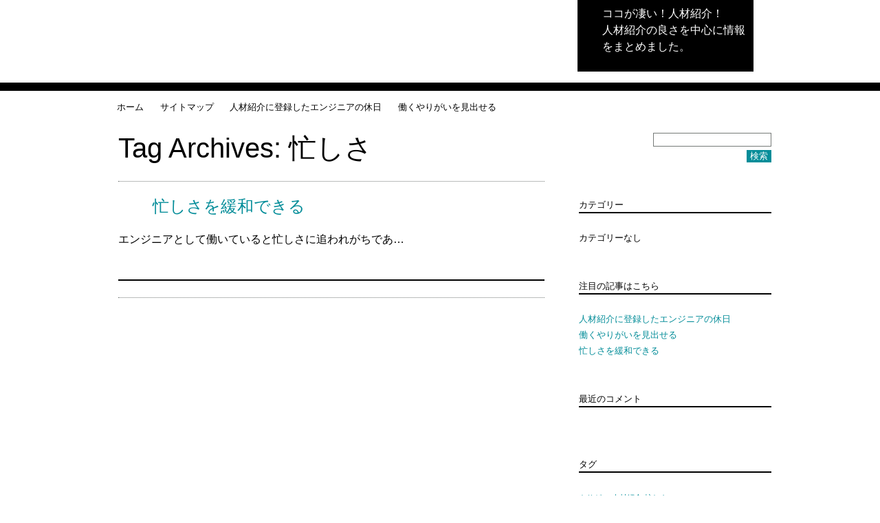

--- FILE ---
content_type: text/css
request_url: http://www.precision-moldss.com/wp-content/themes/bwater/css/layout.css
body_size: 20838
content:
/*This file is part of Bwater 1.0*/
/*RFS stands for relevant font size and CB for containing block. 'em' units are always relative to relevant font size (http://www.w3.org/TR/CSS2/syndata.html#length-units) and 'percent' units usually are relative to containing block width (http://www.w3.org/TR/CSS2/syndata.html#percentage-units)*/

/*skeletor*/
body {
   width: 100%;
   margin:auto;
}

#branding, #colophon {
   width: 100%;
}

#branding {
   /*RFS: 16px - #branding*/
   position: relative; /*to position skip link absolutly respect it*/
   line-height: 1.5em; /*24px*/
}

#hgroup_branding_wrapper {
   /*RFS: 16px - #branding*/
   padding-bottom: 1em; /*16px*/
   border-bottom: 0.75em solid #000; /*12px*/ 
   margin-bottom: 0.75em; /*12px, because the 12px border-bottom*/
}

#hgroup_branding_subwrapper {
   /*RFS: 16px - #branding*/
   max-width: 60em; /*960px*/
   margin: auto;
}

#branding hgroup {
   /*CB: 960px - #hgroup_brandind_subwrapper*/
   /*RFS: 16px - #branding*/
   padding: 0.5em 1.041% 1.5em 3.75%; /*8px 10px 24px 36px*/
   margin-left: 70.833333%; /*680px, (8.5cols X 60pxWidth) + (8cols X 20pxMargin) + (1cols X 10pxMargin)*/
   margin-right: 2.5%; /*24px*/
}

#colophon {
   /*RFS: 13px - #colophon*/
   border-top: 0.923em solid #000; /*12px*/
   margin-bottom: 1.846em; /*24px*/
   line-height: 1.846em; /*24px*/
}

#colophon-content-wrapper {
   /*CB: width not defined - body*/
   /*RFS: 13px - #colophon*/
   max-width: 72.308em; /*940px*/
   padding: 0 1.064%; /*10px*/
   margin: auto;
}

#main {
   /*box: 960px; (12cols X 60pxWidth) + (12cols X 20pxMargin)*/
   /*CB: width not defined - page*/
   /*RFS: 16px - browser default*/
   max-width: 59.375em; /*950px*/
   margin: 0 auto 2.25em auto; /*0 auto 36px auto margin-bottom because the 12px border-top in #colophon*/
   padding-left: 1.053%; /*10px*/
   clear: both;
   overflow: hidden;
}

#primary {
   float:left;
}

#secondary {
   float: right;
}

#primary {
   /*box: 640px; (8cols X 60pxWidth) + (7cols X 20pxMargin) + (2col X 10pxMargin)*/
   /*CB: 950px - #main*/
   width: 65.263%; /*620px*/
   margin-right: 2.105%; /*20px*/
}

.full-width #primary, .image-attachment #primary, .error404 #primary, .one-col #primary { /*without sidebars*/
   /*CB: 950px - #main*/
   width: 100%; /*950px*/
   margin-right: 0;
}

#secondary {
   /*box: 310px; (4cols X 60pxWidth) + (3cols X 20pxMargin) + (1col X 10pxMargin)*/
   /*CB: 950px - #main*/
   width: 29.474%; /*280px*/
   margin-left: 3.158%; /*30px*/
}

/*general forms*/
label {
   float: left;
   clear: left;
}

input, select, textarea {
   /*RFS: 16px - browser default*/
   width: 23.75em; /*380px*/
   height: 1.125em; /*18px*/
   border: 0.0625em solid #767a78; /*1px*/ 
   margin: 0.125em 0;/*2px*/ 
   float: right;
}

input[type="submit"] {
   /*RFS: 16px - browser default*/
   width: auto;
   height: auto;
   border: 0 none;
   margin: 0.214285em 0; /*3px 0*/
   padding: 0 0.3125em; /*5px*/
   clear: both;
}

textarea {
   height: 11.625em; /*186px because 1px border-top and bottom and the 2px margin-top and bottom*/
}

/*main menu*/
#access {
   /*CB: width not defined - body*/
   /*RFS: 13px - #access*/
   max-width: 72.308em; /*940px*/
   margin: auto;
   padding: 0  1.064% 1.846153em 1.046%; /*0 10px 24px 10px*/
   clear: both;
   line-height: 1.846em; /*24px*/
   overflow: hidden;
}

#access a:hover {
   /*RFS: 13px - #access*/
   line-height: 1.692307em; /*22px because the 2px border*/
   border-bottom: 0.153846em solid #000; /*2px*/
}

#access li {
   /*CB: 940px - #access*/
   margin-right: 2.5332%; /*24px*/
   float:left;
   position: relative;
}

#access li ul {
   display: none;
   position: absolute;
   margin-left: 0;
}

#access li ul ul {
   /*RFS: 13px - #access*/
   padding-left: 0.384615em; /*5px*/
}

#access li li {
   /*RFS: 13px - #access*/
   width: 12.307692em; /*160px A fixed acceptable width to make the child element appear in one single line even if its text is larger than its parent li*/
   z-index: 100;
}

#access li:hover ul, #access li ul ul {
   display: block;
}

/*skip link*/
.skip-link {
   /*RFS: 12px - .skip-link*/
   position: absolute;
   bottom: 0.5em;
   right: 0.5em;
   line-height: 1.25em; /*15px*/
}

.skip-link a {
   position: absolute;
   left: -999999px;
}

.skip-link a:focus {
   position: static;
}

/*page*/
.page-title {
   /*RFS: 40px - .page-title*/
   margin-bottom: 0.6em; /*24px*/
   line-height: 1.2em; /*48px*/
}

/*post*/
.post, .type-page {
   /*RFS: 16px - browser default*/
   padding-bottom: 1.375em; /*22px because the 2px border-bottom*/
   border-bottom: 0.125em solid #000; /*2px*/
   margin-bottom: 1.5em; /*24px*/
   clear: both;
}

.sticky {
   /*RFS: 16px - browser default*/
   padding-bottom: 1.25em; /*20px because the 4px border-bottom*/
   border-bottom: 0.25em solid #000; /*4px*/
}

.single .post {
   padding-bottom: 0;
   border-bottom: 0 none;
   margin-bottom: 0;
}

.post:last-child { /*separate this declaration from previous one, because last-child doesn't work in ie8 and then it doesn't read any rule*/
   padding-bottom: 0;
   border-bottom: 0 none;
   margin-bottom: 0;
}

/*post navigation*/
#nav-above, #nav-below {
   /*RFS: 13px - #nav-above, #nav-below*/
   overflow: hidden;
   line-height: 1.76923em; /*23px because the 1px border*/
}

#nav-above {
   /*RFS: 13px - #nav-above, #nav-below*/
   border-bottom: 0.076923em dotted #767A78; /*1px*/
   margin-bottom: 1.846em; /*24px*/
}

#nav-below {
   /*RFS: 13px - #nav-above, #nav-below*/
   border-top: 0.076923em dotted #767A78; /*1px*/
   margin-top: 1.846em; /*24px*/
}

.nav-previous {
   float:left;
}

.nav-next {
   float:right;
}

/*entry*/
.entry-header {
   /*CB: 620px - #primary*/
   /*RFS: 16px - browser default*/
   padding-left: 50px; /*because its background-image*/
   margin-bottom: 1.5em; /*24px*/
   min-height: 3em; /*48px*/
   position: relative;
   overflow: hidden;
}

.page .entry-header, .post.error404 .entry-header {
   min-height: 0;
   overflow: visible;
}

.entry-header .entry-meta, .entry-title {
   /*CB: 570px - #entry-header*/
   padding-left: 3.8596%; /*22px*/
}

.page .entry-title {
   padding: 0;
}

.full-width .entry-title, .image-attachment .entry-header .entry-meta, .one-col .entry-header .entry-meta, .full-width .entry-title, .image-attachment .entry-title, .error404 .entry-title, .one-col .entry-title  { /*without sidebars*/
   /*CB: 900px - #entry-header*/
   padding-left: 2.444%; /*22px*/
}


body.page .entry-header {
   padding-left: 0;
}

.entry-title {
   /*RFS: 24px - .entry-title*/
   line-height: 1em; /*24px*/
}

.entry-meta {
   /*RFS: 13px - .entry-meta*/
   clear: both;
   line-height: 1.846em; /*24px*/
}

.edit-link {
   clear: both;
   display: block;
}

.entry-meta .edit-link {
   display: inline;
}

.entry-content, .entry-summary {
   /*RFS: 16px - .entry-content, .entry-summary*/
   margin-bottom: 1.5em; /*24px*/
   line-height: 1.5em; /*24px*/
}

.page-link {
   clear: both;
}

[for="pwbox-131"] {
   float: none;
}

/*fix for password entry markup*/
br {
   display: none;
}

[for^="pwbox"] input[type="password"] {
   float: none;
   margin-left: 1em;
}

[for^="pwbox"] [type="submit"] {
   /*RFS: 13px - input[type="submit"]*/
   display: inline;
   margin: 0; /*0*/ 
   padding: 0 0.384615em; /*5px*/
}

.entry-content p, .entry-content ul, .entry-content ol, .entry-content dl, .entry-content blockquote, .entry-content pre, .entry-content form, .entry-content h3, .entry-content h4, .entry-content h5, .entry-content h6, .entry-content address, .entry-content article, .entry-content aside, .entry-content canvas, .entry-content embed, .entry-content iframe, .entry-content video, .entry-content object, .entry-content header, .entry-content footer, .entry-content nav, .entry-content menu, .entry-summary p, .entry-summary ul, .entry-summary ol, .entry-summary dl, .entry-summary blockquote, .entry-summary pre, .entry-summary form, .entry-summary h3, .entry-summary h4, .entry-summary h5, .entry-summary h6, .entry-summary address, .entry-summary article, .entry-summary aside, .entry-summary canvas, .entry-summary embed, .entry-summary iframe, .entry-summary video, .entry-summary object, .entry-summary header, .entry-summary footer, .entry-summary nav, .entry-summary menu {
   /*RFS: 16px - .entry-content, .entry-summary*/
   display: block;
   margin-bottom: 1.5em; /*24px*/
}

.entry-content ul ul, .entry-content ul ol, .entry-content ol ol, .entry-content ol ul, .entry-summary ul ul, .entry-summary ul ol, .entry-summary ol ol, .entry-summary ol ul {
   margin-bottom: 0;
}

.entry-content h1, .entry-summary h1 {
   /*RFS: 22px - .entry-content h1, .entry-summary h1*/
   margin-bottom: 1.090909em; /*24px*/
   line-height: 1.090909em; /*24px*/
}

.entry-content h2, .entry-summary h2 {
   /*RFS: 20px - .entry-content h2, .entry-summary h2*/
   margin-bottom: 1.2em; /*24px*/
   line-height: 1.2em; /*24px*/
}

.entry-content .note, .entry-summary .note {
   /*RFS: 13px - .entry-content .note*/
   line-height: 1.846153em; /*24px*/
   margin-bottom: 1.846153em; /*24px*/
}

.entry-content blockquote, .entry-summary blockquote {
   /*CB: 620px - #primary*/
   margin-left: 3.8709%; /*24px*/
}

.entry-content blockquote p, .entry-summary blockquote p {
   margin-bottom: 0;
}

.entry-content table, .entry-summary table {
   /*RFS: 16px - .entry-content, .entry-summary*/
   margin-bottom: 1.4375em; /*23px because 1px border of last row*/
}

.entry-content td, .entry-summary td, .entry-content th, .entry-summary th {
   /*RFS: 16px - .entry-content, .entry-summary*/
   padding: 0 1.25em; /*0 20px*/
   border: 0.0625em solid #000; /*1px*/
   line-height: 1.4375em; /*23px because 2px of border*/
   text-align: center;
}

.entry-content ul, .entry-content ol, .entry-summary ul, .entry-summary ol {
   /*CB: 620px - #primary*/
   margin-left: 3.8709%;/*24px*/
}

/*comments*/
#comments {
   /*RFS: 13px - #comments*/
   border-top: 0.154em solid #000; /*2px*/
   margin-top: 1.692em; /*22px because the 2px border-top*/
   clear: both;
   line-height: 1.846em; /*24px*/
}

.commentlist {
   /*RFS: 13px - #comments*/
   margin-bottom: 1.846em; /*24px*/
}

.bypostauthor {
   visibility: visible; /*Don't want to make anything special when the comment author is post author, but WP requires to style this class*/
}

/*comment*/
article.comment {
   position: relative; /*because .avatar has an absolute position related with it*/
   clear:both;
   padding-left: 42px; /*fix padding to give always space to .avatar*/
}

article.comment, .pingback {
   /*RFS: 13px - #comments*/
   margin-top: 1.846em; /*24px*/
}

.comment > #respond, .pingback > #respond {
   /*RFS: 13px - #comments*/
   margin-top: 1.846em; /*24px*/
}

#respond {
   clear: both;
}

.children {
   /*RFS: 13px - #comments*/
   margin-left: 1.846em; /*24px when deepth is increasing, its containing block is each time more narrow, so we define this margin in em's*/
}

/*comment footer & comment content*/
.comment-author, .comment-meta {
   float: left;
}

.avatar {
   position: absolute; /*always in top-left corner of article.comment*/
   top: 0;
   left: 0;
}

.comment footer {
   overflow: hidden;
}

.comment footer, .comment .comment-content, .reply {
   /*RFS: 13px - #comments*/
   margin-left: 0.4615em; /*6px when deepth is increasing, its containing block is each time more narrow, so we define this margin in em's*/
}

.comment-author {
   /*RFS: 13px - #comments*/
   margin-right: 0.4615em; /*6px when deepth is increasing, its containing block is each time more narrow, so we define this margin in em's*/
}

.comment-waiting-moderation, .comment-content, .reply {
   clear: both;
}

.comment p, .comment ul, .comment ol, .comment dl, .comment blockquote, .comment pre, .comment form, .comment h3, .comment h4, .comment h5, .comment h6, .comment address, .comment article, .comment aside, .comment canvas, .comment embed, .comment iframe, .comment video, .comment object, .comment header, .comment footer, .comment nav, .comment menu {
   /*RFS: 13px - #comments*/
   display: block;
   margin-bottom: 1.846153em; /*24px*/
}

.comment ul ul, .comment ul ol, .comment ol ol, .comment ol ul {
   margin-bottom: 0;
}

.comment h1 {
   /*RFS: 17px - .comment h1*/
   margin-bottom: 1.411764em; /*24px*/
   line-height: 1.411764em; /*24px*/
}

.comment h2 {
   /*RFS: 15px - .comment h2*/
   margin-bottom: 1.6em; /*24px*/
   line-height: 1.6em; /*24px*/
}

.comment blockquote {
   /*CB: 572px - .comment-content*/
   margin-left: 4.1958%; /*24px*/
}

.comment blockquote p,  {
   margin-bottom: 0;
}

.comment table {
   /*RFS: 13px - #comments*/
   margin-bottom: 1.76923em; /*23px because 1px border of last row*/
}

.comment td, .comment th {
   /*RFS: 13px - #comments*/
   padding: 0 1.538461em; /*0 20px*/
   border: 0.076923em solid #000; /*1px*/
   line-height: 1.76923em; /*23px because 2px of border*/
   text-align: center;
}

.comment ul, .comment ol {
   /*CB: 572px - .comment-content*/
   margin-left: 4.1958%;/*24px*/
}

/*comment navigation*/
#comment-nav-above, #comment-nav-below {
   /*RFS: 13px - #comments*/
   margin: 1.846em 0; /*24px 0*/
   overflow: hidden;
}

/*comment form*/
#commentform {
   overflow: hidden;
}

.comment #commentform {
   /*RFS: 13px - #comments*/
   margin-bottom: 1.846em; /*24px*/
}

#commentform span.required {
   float: left;
}

#commentform input, #commentform select, #commentform textarea, .form-allowed-tags {
   /*CB: 620px - #primary*/
   width: 61.29%; /*380px (5cols X 60pxWidth) + (3cols X 20pxMargin) + (2cols X 10pxMargin)*/
   margin-right: 12.903%; /*80px (1col X 60pxWidth) + (2cols X 10pxMargin)*/
}

.full-width #commentform input, .image-attachment #commentform input, .error404 #commentform input, .one-col #commentform input, .full-width #commentform select, .image-attachment #commentform select, .error404 #commentform select, .one-col #commentform select, .full-width #commentform textarea, .image-attachment #commentform textarea, .error404 #commentform textarea, .one-col #commentform textarea, .full-width .form-allowed-tags, .image-attachment .form-allowed-tags, .error404 .form-allowed-tags, .one-col .form-allowed-tags  { /*without sidebars*/
   /*CB: 950px - #primary*/
   width: 40%; /*380px (5cols X 60pxWidth) + (3cols X 20pxMargin) + (2cols X 10pxMargin)*/
   margin-right: 43.157%; /*410px (5col X 60pxWidth) + (5cols X 20pxMargin) + (1cols X 10pxMargin)*/
}

#commentform input, #commentform select, #commentform textarea {
   /*RFS: 13px - #comments*/
   height: 1.385em; /*18px*/
   border: 0.0769em solid #767a78; /*1px*/
   margin-top: 0.154em; /*2px*/
   margin-bottom: 0.154em; /*2px*/
}

#commentform textarea {
   /*RFS: 13px - #comments*/
   height: 14.308em; /*186px because 1px border-top and bottom and the 2px margin-top and bottom*/
}

#commentform input[type="submit"] {
   /*RFS: 13px - #comments input[type="submit"]*/
   width: auto;
   height: auto;
   border: 0 none;
   margin: 0.230769em 0; /*3px 0*/
   padding: 0 0.384615em; /*5px*/
   clear: both;
}

.form-allowed-tags {
   float: right;
   clear: both;
}

/*images*/
#image-nav-above, #image-nav-below {
   /*RFS: 13px - #image-nav-above, #image-nav-below*/
   overflow: hidden;
   line-height: 1.846em; /*24px*/
}

#image-nav-above {
   /*RFS: 13px - #image-nav-above, #image-nav-below*/
   margin-bottom: 1.846em; /*24px*/
}

#image-nav-below {
   /*RFS: 13px - #image-nav-above, #image-nav-below*/
   margin-top: 1.846em; /*24px*/
}

/*widgets*/
.widget {
   /*RFS: 13px - .widget*/
   margin-bottom: 3.692em; /*48px*/
   overflow: hidden;
   line-height: 1.846em; /*24px*/
   clear: both;
}

.widget:last-child {
   margin-bottom: 0;
}

.widget h1 {
   /*RFS: 13px - .widget*/
   border-bottom: 0.154em solid #000; /*2px*/
   margin-bottom: 1.846153em; /*24px*/
   line-height: 1.692em; /*22px because the 2px border*/
}

.widget input, .widget select, .widget textarea {
   /*CB: 280px - secondary*/
   /*RFS: 13px - .widget*/
   width: 60.714%; /*170px (2cols X 60pxWidth) + (1col X 20pxMargin) + (1col X 10pxMargin)*/
   height: 1.385em; /*18px*/
   border: 0.0769em solid #767a78; /*1px*/
   margin: 0.154em 0; /*2px 0*/
}

.widget input[type="submit"] {
   /*RFS: 13px - .widget input[type="submit"]*/
   width: auto;
   height: auto;
   border: 0 none;
   margin: 0.230769em 0; /*3px 0*/
   padding: 0 0.384615em; /*5px*/
}

/*calendar widget*/
.widget_calendar table {
   /*CB: 280px - secondary*/
   width: 67.857%; /*190px (2.5cols X 60pxWidth) + (1col X 20pxMargin) + (2cols X 10pxMargin)*/
}

/*wysiwyg content*/
.entry-content div, .entry-summary div {
   /*RFS: 16px - .entry-content, .entry-summary*/
   margin-bottom: 1.5em; /*24px*/
}

.entry-content .alignleft, .entry-summary .alignleft {
   /*CB: 620px - #primary*/
   /*RFS: 16px - .entry-content*/
   margin-right: 1.6129%; /*10px*/
   margin-bottom: 0.625em; /*10px*/
   float: left;
}

.full-width .entry-content .alignleft, .image-attachment .entry-content .alignleft, .error404 .entry-content .alignleft, .one-col .entry-content .alignleft, .full-width .entry-summary .alignleft, .image-attachment .entry-summary .alignleft, .error404 .entry-summary .alignleft, .one-col .entry-summary .alignleft { /*without sidebars*/
   /*CB: 950px - #primary*/
   margin-right: 1.0526%; /*10px*/
}

.entry-content .wp-caption.alignleft, .entry-summary .wp-cation.alignleft {
   margin-right: 0; /*to compensate 10px extra-width inserted by wordpress*/
}

.entry-content .alignright, .entry-content .alignright {
   /*CB: 620px - #primary*/
   /*RFS: 16px - .entry-content, .entry-summary*/
   margin-left: 1.6129%; /*10px*/
   margin-bottom: 0.625em; /*10px*/
   float: right;
}

.full-width .entry-content .alignright, .image-attachment .entry-content .alignright, .error404 .entry-content .alignright, .one-col .entry-content .alignright, .full-width .entry-summary .alignright, .image-attachment .entry-summary .alignright, .error404 .entry-summary .alignright, .one-col .entry-summary .alignright { /*without sidebars*/
   /*CB: 950px - #primary*/
   margin-left: 1.0526%; /*10px*/
}

.entry-content .wp-caption.alignright, .entry-summary .wp-cation.alignright {
   /*CB: 620px - #primary*/
   margin-right: -1.6129%; /*10px to compensate 10px extra-width inserted by wordpress*/
}

.full-width .entry-content .wp-caption.alignright, .image-attachment .entry-content .wp-caption.alignright, .error404 .entry-content .wp-caption.alignright, .one-col .entry-content .wp-caption.alignright, .full-width .entry-summary .wp-caption.alignright, .image-attachment .entry-summary .wp-caption.alignright, .error404 .entry-summary .wp-caption.alignright, .one-col .entry-summary .wp-caption.alignright { /*without sidebars*/
   /*CB: 950px - #primary*/
   margin-right: -1.0526%; /*10px wp already insert an 10px inline margin-right in this element*/
}

.aligncenter {
   display: block;
   margin-left: auto;
   margin-right: auto;
   clear: both;
}

.entry-content .wp-caption-text, .entry-summary .wp-caption-text, .gallery-caption {
   margin-bottom: 0;
}

.entry-content img, .entry-content iframe, .entry-content embed, .entry-content object, .entry-content video, .entry-content .wp-caption, .entry-summary img, .entry-summary iframe, .entry-summary embed, .entry-summary object, .entry-summary video, .entry-summary .wp-caption {
   max-width: 100%;
   height: auto;
}

.wp-caption iframe {
   margin-bottom: 0;
}

/*404*/
.error404 .entry-header, .error404 .entry-header h1 {
   padding-left: 0;
}

.error404 .widget {
   /*RFS: 16px - .entry-content*/
   line-height: 1.5em; /*24px*/
   margin-bottom: 1.5em; /*24px*/
}

.error404 .widget h2, .error404 .widget ol, .error404 .widget ul, .error404 .widget dl, .error404 .widget p {
   margin-bottom: 0;
}

.error404 #searchform, .no-results #searchform {
   /*RFS: 16px - browser default*/
   overflow: hidden;
   margin-bottom: 1.5em /*24px*/;
}

.error404 input, .error404 select, .error404 textarea, .error404 button, .no-results input, .no-results select, .no-results textarea, .no-results button {
   width: auto;
   float: left;
   clear: both;
}

.error404 #searchsubmit, .no-results #searchsubmit {
   /*CBW: 950px - #main*/
   margin-left: 1.263150%; /*12px*/
   float: left;
   clear: none;
}

/*ie6Message*/
#ie6Message {
   /*RFS: 16px - browser default*/
   line-height: 1.5em; /*24px*/
   padding: 1.5em; /*24px*/
}

/*responsive*/
@media (max-width: 650px) {
   #branding hgroup {
      margin: auto;
      width: 13em;
   }

   #access {
      width: 90%;
   }

   #primary, #secondary {
      /*CB: width not defined - body*/
      width: 90%;
      margin-left: auto;
      margin-right: auto;
      float: none;
   }

   #primary {
      /*RFS: 16px - browser default*/
      margin-bottom: 3em; /*48px*/
   }
}
